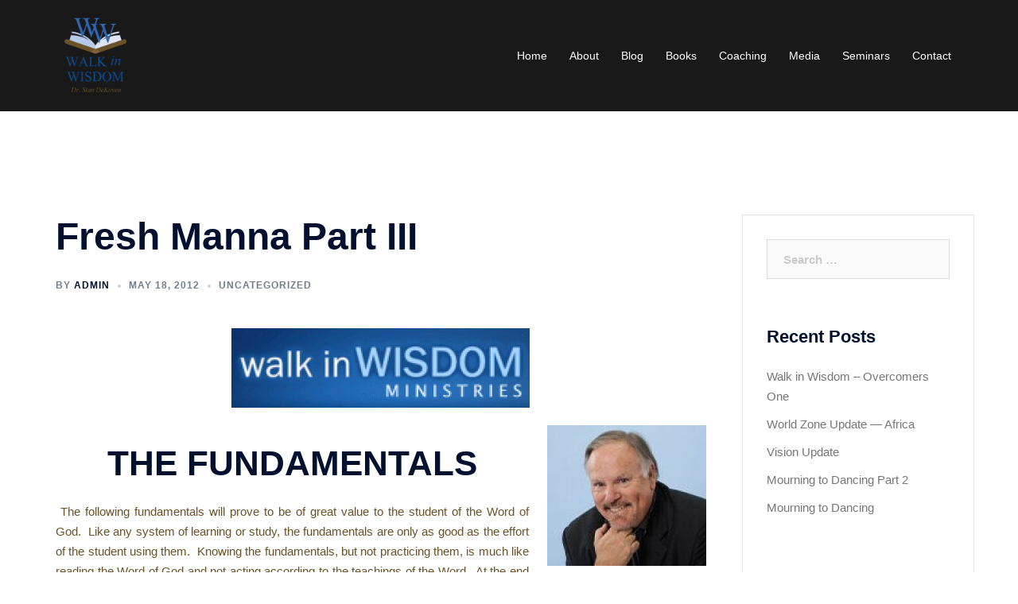

--- FILE ---
content_type: text/html; charset=UTF-8
request_url: http://walkinwisdom.vision.edu/2012/05/18/fresh-manna-part-iii/
body_size: 68528
content:
<!DOCTYPE html>
<html lang="en-US">
<head>
<meta charset="UTF-8">
<meta name="viewport" content="width=device-width, initial-scale=1">
<link rel="profile" href="http://gmpg.org/xfn/11">
<link rel="pingback" href="http://walkinwisdom.vision.edu/xmlrpc.php">

<title>Fresh Manna Part III &#8211; Walk in Wisdom</title>
<meta name='robots' content='max-image-preview:large' />
<link rel='dns-prefetch' href='//s.w.org' />
<link rel="alternate" type="application/rss+xml" title="Walk in Wisdom &raquo; Feed" href="http://walkinwisdom.vision.edu/feed/" />
<link rel="alternate" type="application/rss+xml" title="Walk in Wisdom &raquo; Comments Feed" href="http://walkinwisdom.vision.edu/comments/feed/" />
<link rel="alternate" type="application/rss+xml" title="Walk in Wisdom &raquo; Fresh Manna Part III Comments Feed" href="http://walkinwisdom.vision.edu/2012/05/18/fresh-manna-part-iii/feed/" />
<script type="text/javascript">
window._wpemojiSettings = {"baseUrl":"https:\/\/s.w.org\/images\/core\/emoji\/13.1.0\/72x72\/","ext":".png","svgUrl":"https:\/\/s.w.org\/images\/core\/emoji\/13.1.0\/svg\/","svgExt":".svg","source":{"concatemoji":"http:\/\/walkinwisdom.vision.edu\/wp-includes\/js\/wp-emoji-release.min.js?ver=5.9.12"}};
/*! This file is auto-generated */
!function(e,a,t){var n,r,o,i=a.createElement("canvas"),p=i.getContext&&i.getContext("2d");function s(e,t){var a=String.fromCharCode;p.clearRect(0,0,i.width,i.height),p.fillText(a.apply(this,e),0,0);e=i.toDataURL();return p.clearRect(0,0,i.width,i.height),p.fillText(a.apply(this,t),0,0),e===i.toDataURL()}function c(e){var t=a.createElement("script");t.src=e,t.defer=t.type="text/javascript",a.getElementsByTagName("head")[0].appendChild(t)}for(o=Array("flag","emoji"),t.supports={everything:!0,everythingExceptFlag:!0},r=0;r<o.length;r++)t.supports[o[r]]=function(e){if(!p||!p.fillText)return!1;switch(p.textBaseline="top",p.font="600 32px Arial",e){case"flag":return s([127987,65039,8205,9895,65039],[127987,65039,8203,9895,65039])?!1:!s([55356,56826,55356,56819],[55356,56826,8203,55356,56819])&&!s([55356,57332,56128,56423,56128,56418,56128,56421,56128,56430,56128,56423,56128,56447],[55356,57332,8203,56128,56423,8203,56128,56418,8203,56128,56421,8203,56128,56430,8203,56128,56423,8203,56128,56447]);case"emoji":return!s([10084,65039,8205,55357,56613],[10084,65039,8203,55357,56613])}return!1}(o[r]),t.supports.everything=t.supports.everything&&t.supports[o[r]],"flag"!==o[r]&&(t.supports.everythingExceptFlag=t.supports.everythingExceptFlag&&t.supports[o[r]]);t.supports.everythingExceptFlag=t.supports.everythingExceptFlag&&!t.supports.flag,t.DOMReady=!1,t.readyCallback=function(){t.DOMReady=!0},t.supports.everything||(n=function(){t.readyCallback()},a.addEventListener?(a.addEventListener("DOMContentLoaded",n,!1),e.addEventListener("load",n,!1)):(e.attachEvent("onload",n),a.attachEvent("onreadystatechange",function(){"complete"===a.readyState&&t.readyCallback()})),(n=t.source||{}).concatemoji?c(n.concatemoji):n.wpemoji&&n.twemoji&&(c(n.twemoji),c(n.wpemoji)))}(window,document,window._wpemojiSettings);
</script>
<style type="text/css">
img.wp-smiley,
img.emoji {
	display: inline !important;
	border: none !important;
	box-shadow: none !important;
	height: 1em !important;
	width: 1em !important;
	margin: 0 0.07em !important;
	vertical-align: -0.1em !important;
	background: none !important;
	padding: 0 !important;
}
</style>
	<link rel='stylesheet' id='sydney-bootstrap-css'  href='http://walkinwisdom.vision.edu/wp-content/themes/sydney/css/bootstrap/bootstrap.min.css?ver=1' type='text/css' media='all' />
<link rel='stylesheet' id='wp-block-library-css'  href='http://walkinwisdom.vision.edu/wp-includes/css/dist/block-library/style.min.css?ver=5.9.12' type='text/css' media='all' />
<link rel='stylesheet' id='wpforms-gutenberg-form-selector-css'  href='http://walkinwisdom.vision.edu/wp-content/plugins/wpforms-lite/assets/css/wpforms-full.min.css?ver=1.7.4.2' type='text/css' media='all' />
<style id='global-styles-inline-css' type='text/css'>
body{--wp--preset--color--black: #000000;--wp--preset--color--cyan-bluish-gray: #abb8c3;--wp--preset--color--white: #ffffff;--wp--preset--color--pale-pink: #f78da7;--wp--preset--color--vivid-red: #cf2e2e;--wp--preset--color--luminous-vivid-orange: #ff6900;--wp--preset--color--luminous-vivid-amber: #fcb900;--wp--preset--color--light-green-cyan: #7bdcb5;--wp--preset--color--vivid-green-cyan: #00d084;--wp--preset--color--pale-cyan-blue: #8ed1fc;--wp--preset--color--vivid-cyan-blue: #0693e3;--wp--preset--color--vivid-purple: #9b51e0;--wp--preset--gradient--vivid-cyan-blue-to-vivid-purple: linear-gradient(135deg,rgba(6,147,227,1) 0%,rgb(155,81,224) 100%);--wp--preset--gradient--light-green-cyan-to-vivid-green-cyan: linear-gradient(135deg,rgb(122,220,180) 0%,rgb(0,208,130) 100%);--wp--preset--gradient--luminous-vivid-amber-to-luminous-vivid-orange: linear-gradient(135deg,rgba(252,185,0,1) 0%,rgba(255,105,0,1) 100%);--wp--preset--gradient--luminous-vivid-orange-to-vivid-red: linear-gradient(135deg,rgba(255,105,0,1) 0%,rgb(207,46,46) 100%);--wp--preset--gradient--very-light-gray-to-cyan-bluish-gray: linear-gradient(135deg,rgb(238,238,238) 0%,rgb(169,184,195) 100%);--wp--preset--gradient--cool-to-warm-spectrum: linear-gradient(135deg,rgb(74,234,220) 0%,rgb(151,120,209) 20%,rgb(207,42,186) 40%,rgb(238,44,130) 60%,rgb(251,105,98) 80%,rgb(254,248,76) 100%);--wp--preset--gradient--blush-light-purple: linear-gradient(135deg,rgb(255,206,236) 0%,rgb(152,150,240) 100%);--wp--preset--gradient--blush-bordeaux: linear-gradient(135deg,rgb(254,205,165) 0%,rgb(254,45,45) 50%,rgb(107,0,62) 100%);--wp--preset--gradient--luminous-dusk: linear-gradient(135deg,rgb(255,203,112) 0%,rgb(199,81,192) 50%,rgb(65,88,208) 100%);--wp--preset--gradient--pale-ocean: linear-gradient(135deg,rgb(255,245,203) 0%,rgb(182,227,212) 50%,rgb(51,167,181) 100%);--wp--preset--gradient--electric-grass: linear-gradient(135deg,rgb(202,248,128) 0%,rgb(113,206,126) 100%);--wp--preset--gradient--midnight: linear-gradient(135deg,rgb(2,3,129) 0%,rgb(40,116,252) 100%);--wp--preset--duotone--dark-grayscale: url('#wp-duotone-dark-grayscale');--wp--preset--duotone--grayscale: url('#wp-duotone-grayscale');--wp--preset--duotone--purple-yellow: url('#wp-duotone-purple-yellow');--wp--preset--duotone--blue-red: url('#wp-duotone-blue-red');--wp--preset--duotone--midnight: url('#wp-duotone-midnight');--wp--preset--duotone--magenta-yellow: url('#wp-duotone-magenta-yellow');--wp--preset--duotone--purple-green: url('#wp-duotone-purple-green');--wp--preset--duotone--blue-orange: url('#wp-duotone-blue-orange');--wp--preset--font-size--small: 13px;--wp--preset--font-size--medium: 20px;--wp--preset--font-size--large: 36px;--wp--preset--font-size--x-large: 42px;}.has-black-color{color: var(--wp--preset--color--black) !important;}.has-cyan-bluish-gray-color{color: var(--wp--preset--color--cyan-bluish-gray) !important;}.has-white-color{color: var(--wp--preset--color--white) !important;}.has-pale-pink-color{color: var(--wp--preset--color--pale-pink) !important;}.has-vivid-red-color{color: var(--wp--preset--color--vivid-red) !important;}.has-luminous-vivid-orange-color{color: var(--wp--preset--color--luminous-vivid-orange) !important;}.has-luminous-vivid-amber-color{color: var(--wp--preset--color--luminous-vivid-amber) !important;}.has-light-green-cyan-color{color: var(--wp--preset--color--light-green-cyan) !important;}.has-vivid-green-cyan-color{color: var(--wp--preset--color--vivid-green-cyan) !important;}.has-pale-cyan-blue-color{color: var(--wp--preset--color--pale-cyan-blue) !important;}.has-vivid-cyan-blue-color{color: var(--wp--preset--color--vivid-cyan-blue) !important;}.has-vivid-purple-color{color: var(--wp--preset--color--vivid-purple) !important;}.has-black-background-color{background-color: var(--wp--preset--color--black) !important;}.has-cyan-bluish-gray-background-color{background-color: var(--wp--preset--color--cyan-bluish-gray) !important;}.has-white-background-color{background-color: var(--wp--preset--color--white) !important;}.has-pale-pink-background-color{background-color: var(--wp--preset--color--pale-pink) !important;}.has-vivid-red-background-color{background-color: var(--wp--preset--color--vivid-red) !important;}.has-luminous-vivid-orange-background-color{background-color: var(--wp--preset--color--luminous-vivid-orange) !important;}.has-luminous-vivid-amber-background-color{background-color: var(--wp--preset--color--luminous-vivid-amber) !important;}.has-light-green-cyan-background-color{background-color: var(--wp--preset--color--light-green-cyan) !important;}.has-vivid-green-cyan-background-color{background-color: var(--wp--preset--color--vivid-green-cyan) !important;}.has-pale-cyan-blue-background-color{background-color: var(--wp--preset--color--pale-cyan-blue) !important;}.has-vivid-cyan-blue-background-color{background-color: var(--wp--preset--color--vivid-cyan-blue) !important;}.has-vivid-purple-background-color{background-color: var(--wp--preset--color--vivid-purple) !important;}.has-black-border-color{border-color: var(--wp--preset--color--black) !important;}.has-cyan-bluish-gray-border-color{border-color: var(--wp--preset--color--cyan-bluish-gray) !important;}.has-white-border-color{border-color: var(--wp--preset--color--white) !important;}.has-pale-pink-border-color{border-color: var(--wp--preset--color--pale-pink) !important;}.has-vivid-red-border-color{border-color: var(--wp--preset--color--vivid-red) !important;}.has-luminous-vivid-orange-border-color{border-color: var(--wp--preset--color--luminous-vivid-orange) !important;}.has-luminous-vivid-amber-border-color{border-color: var(--wp--preset--color--luminous-vivid-amber) !important;}.has-light-green-cyan-border-color{border-color: var(--wp--preset--color--light-green-cyan) !important;}.has-vivid-green-cyan-border-color{border-color: var(--wp--preset--color--vivid-green-cyan) !important;}.has-pale-cyan-blue-border-color{border-color: var(--wp--preset--color--pale-cyan-blue) !important;}.has-vivid-cyan-blue-border-color{border-color: var(--wp--preset--color--vivid-cyan-blue) !important;}.has-vivid-purple-border-color{border-color: var(--wp--preset--color--vivid-purple) !important;}.has-vivid-cyan-blue-to-vivid-purple-gradient-background{background: var(--wp--preset--gradient--vivid-cyan-blue-to-vivid-purple) !important;}.has-light-green-cyan-to-vivid-green-cyan-gradient-background{background: var(--wp--preset--gradient--light-green-cyan-to-vivid-green-cyan) !important;}.has-luminous-vivid-amber-to-luminous-vivid-orange-gradient-background{background: var(--wp--preset--gradient--luminous-vivid-amber-to-luminous-vivid-orange) !important;}.has-luminous-vivid-orange-to-vivid-red-gradient-background{background: var(--wp--preset--gradient--luminous-vivid-orange-to-vivid-red) !important;}.has-very-light-gray-to-cyan-bluish-gray-gradient-background{background: var(--wp--preset--gradient--very-light-gray-to-cyan-bluish-gray) !important;}.has-cool-to-warm-spectrum-gradient-background{background: var(--wp--preset--gradient--cool-to-warm-spectrum) !important;}.has-blush-light-purple-gradient-background{background: var(--wp--preset--gradient--blush-light-purple) !important;}.has-blush-bordeaux-gradient-background{background: var(--wp--preset--gradient--blush-bordeaux) !important;}.has-luminous-dusk-gradient-background{background: var(--wp--preset--gradient--luminous-dusk) !important;}.has-pale-ocean-gradient-background{background: var(--wp--preset--gradient--pale-ocean) !important;}.has-electric-grass-gradient-background{background: var(--wp--preset--gradient--electric-grass) !important;}.has-midnight-gradient-background{background: var(--wp--preset--gradient--midnight) !important;}.has-small-font-size{font-size: var(--wp--preset--font-size--small) !important;}.has-medium-font-size{font-size: var(--wp--preset--font-size--medium) !important;}.has-large-font-size{font-size: var(--wp--preset--font-size--large) !important;}.has-x-large-font-size{font-size: var(--wp--preset--font-size--x-large) !important;}
</style>
<link rel='stylesheet' id='sydney-style-css'  href='http://walkinwisdom.vision.edu/wp-content/themes/sydney/style.css?ver=20220307' type='text/css' media='all' />
<style id='sydney-style-inline-css' type='text/css'>
.site-header{background-color:rgba(0,0,0,0.9);}.woocommerce ul.products li.product{text-align:center;}html{scroll-behavior:smooth;}.header-image{background-size:cover;}.header-image{height:300px;}.llms-student-dashboard .llms-button-secondary:hover,.llms-button-action:hover,.read-more-gt,.widget-area .widget_fp_social a,#mainnav ul li a:hover,.sydney_contact_info_widget span,.roll-team .team-content .name,.roll-team .team-item .team-pop .team-social li:hover a,.roll-infomation li.address:before,.roll-infomation li.phone:before,.roll-infomation li.email:before,.roll-testimonials .name,.roll-button.border,.roll-button:hover,.roll-icon-list .icon i,.roll-icon-list .content h3 a:hover,.roll-icon-box.white .content h3 a,.roll-icon-box .icon i,.roll-icon-box .content h3 a:hover,.switcher-container .switcher-icon a:focus,.go-top:hover,.hentry .meta-post a:hover,#mainnav > ul > li > a.active,#mainnav > ul > li > a:hover,button:hover,input[type="button"]:hover,input[type="reset"]:hover,input[type="submit"]:hover,.text-color,.social-menu-widget a,.social-menu-widget a:hover,.archive .team-social li a,a,h1 a,h2 a,h3 a,h4 a,h5 a,h6 a,.classic-alt .meta-post a,.single .hentry .meta-post a,.content-area.modern .hentry .meta-post span:before,.content-area.modern .post-cat{color:#0066cc}.llms-student-dashboard .llms-button-secondary,.llms-button-action,.reply,.woocommerce #respond input#submit,.woocommerce a.button,.woocommerce button.button,.woocommerce input.button,.project-filter li a.active,.project-filter li a:hover,.preloader .pre-bounce1,.preloader .pre-bounce2,.roll-team .team-item .team-pop,.roll-progress .progress-animate,.roll-socials li a:hover,.roll-project .project-item .project-pop,.roll-project .project-filter li.active,.roll-project .project-filter li:hover,.roll-button.light:hover,.roll-button.border:hover,.roll-button,.roll-icon-box.white .icon,.owl-theme .owl-controls .owl-page.active span,.owl-theme .owl-controls.clickable .owl-page:hover span,.go-top,.bottom .socials li:hover a,.sidebar .widget:before,.blog-pagination ul li.active,.blog-pagination ul li:hover a,.content-area .hentry:after,.text-slider .maintitle:after,.error-wrap #search-submit:hover,#mainnav .sub-menu li:hover > a,#mainnav ul li ul:after,button,input[type="button"],input[type="reset"],input[type="submit"],.panel-grid-cell .widget-title:after{background-color:#0066cc}.llms-student-dashboard .llms-button-secondary,.llms-student-dashboard .llms-button-secondary:hover,.llms-button-action,.llms-button-action:hover,.roll-socials li a:hover,.roll-socials li a,.roll-button.light:hover,.roll-button.border,.roll-button,.roll-icon-list .icon,.roll-icon-box .icon,.owl-theme .owl-controls .owl-page span,.comment .comment-detail,.widget-tags .tag-list a:hover,.blog-pagination ul li,.error-wrap #search-submit:hover,textarea:focus,input[type="text"]:focus,input[type="password"]:focus,input[type="datetime"]:focus,input[type="datetime-local"]:focus,input[type="date"]:focus,input[type="month"]:focus,input[type="time"]:focus,input[type="week"]:focus,input[type="number"]:focus,input[type="email"]:focus,input[type="url"]:focus,input[type="search"]:focus,input[type="tel"]:focus,input[type="color"]:focus,button,input[type="button"],input[type="reset"],input[type="submit"],.archive .team-social li a{border-color:#0066cc}.sydney_contact_info_widget span{fill:#0066cc;}.go-top:hover svg{stroke:#0066cc;}.site-header.float-header{background-color:rgba(0,0,0,0.9);}@media only screen and (max-width:1024px){.site-header{background-color:#000000;}}#mainnav ul li a,#mainnav ul li::before{color:#ffffff}#mainnav .sub-menu li a{color:#ffffff}#mainnav .sub-menu li a{background:#003c77}.text-slider .maintitle,.text-slider .subtitle{color:#ffffff}body{color:#6b5228}#secondary{background-color:#ffffff}#secondary,#secondary a{color:#767676}.btn-menu .sydney-svg-icon{fill:#ffffff}#mainnav ul li a:hover,.main-header #mainnav .menu > li > a:hover{color:#ffffff}.overlay{background-color:#000000}.page-wrap{padding-top:100px;}.page-wrap{padding-bottom:100px;}@media only screen and (max-width:1025px){.mobile-slide{display:block;}.slide-item{background-image:none !important;}.header-slider{}.slide-item{height:auto !important;}.slide-inner{min-height:initial;}}.go-top.show{border-radius:2px;bottom:10px;}.go-top.position-right{right:20px;}.go-top.position-left{left:20px;}.go-top{background-color:;}.go-top:hover{background-color:;}.go-top{color:;}.go-top svg{stroke:;}.go-top:hover{color:;}.go-top:hover svg{stroke:;}.go-top .sydney-svg-icon,.go-top .sydney-svg-icon svg{width:16px;height:16px;}.go-top{padding:15px;}.site-info{border-top:0;}.footer-widgets-grid{gap:30px;}@media (min-width:992px){.footer-widgets-grid{padding-top:95px;padding-bottom:95px;}}@media (min-width:576px) and (max-width:991px){.footer-widgets-grid{padding-top:60px;padding-bottom:60px;}}@media (max-width:575px){.footer-widgets-grid{padding-top:60px;padding-bottom:60px;}}@media (min-width:992px){.sidebar-column .widget .widget-title{font-size:22px;}}@media (min-width:576px) and (max-width:991px){.sidebar-column .widget .widget-title{font-size:22px;}}@media (max-width:575px){.sidebar-column .widget .widget-title{font-size:22px;}}.footer-widgets{background-color:#003c77;}.sidebar-column .widget .widget-title{color:;}.sidebar-column .widget{color:#b7caec;}.sidebar-column .widget a{color:;}.sidebar-column .widget a:hover{color:;}.site-footer{background-color:#003c77;}.site-info,.site-info a{color:#868990;}.site-info .sydney-svg-icon svg{fill:#868990;}.site-info{padding-top:20px;padding-bottom:20px;}@media (min-width:992px){button,.roll-button,a.button,.wp-block-button__link,input[type="button"],input[type="reset"],input[type="submit"]{padding-top:12px;padding-bottom:12px;}}@media (min-width:576px) and (max-width:991px){button,.roll-button,a.button,.wp-block-button__link,input[type="button"],input[type="reset"],input[type="submit"]{padding-top:12px;padding-bottom:12px;}}@media (max-width:575px){button,.roll-button,a.button,.wp-block-button__link,input[type="button"],input[type="reset"],input[type="submit"]{padding-top:12px;padding-bottom:12px;}}@media (min-width:992px){button,.roll-button,a.button,.wp-block-button__link,input[type="button"],input[type="reset"],input[type="submit"]{padding-left:35px;padding-right:35px;}}@media (min-width:576px) and (max-width:991px){button,.roll-button,a.button,.wp-block-button__link,input[type="button"],input[type="reset"],input[type="submit"]{padding-left:35px;padding-right:35px;}}@media (max-width:575px){button,.roll-button,a.button,.wp-block-button__link,input[type="button"],input[type="reset"],input[type="submit"]{padding-left:35px;padding-right:35px;}}button,.roll-button,a.button,.wp-block-button__link,input[type="button"],input[type="reset"],input[type="submit"]{border-radius:0;}@media (min-width:992px){button,.roll-button,a.button,.wp-block-button__link,input[type="button"],input[type="reset"],input[type="submit"]{font-size:14px;}}@media (min-width:576px) and (max-width:991px){button,.roll-button,a.button,.wp-block-button__link,input[type="button"],input[type="reset"],input[type="submit"]{font-size:14px;}}@media (max-width:575px){button,.roll-button,a.button,.wp-block-button__link,input[type="button"],input[type="reset"],input[type="submit"]{font-size:14px;}}button,.roll-button,a.button,.wp-block-button__link,input[type="button"],input[type="reset"],input[type="submit"]{text-transform:uppercase;}button,div.wpforms-container-full .wpforms-form input[type=submit],div.wpforms-container-full .wpforms-form button[type=submit],div.wpforms-container-full .wpforms-form .wpforms-page-button,.roll-button,a.button,.wp-block-button__link,input[type="button"],input[type="reset"],input[type="submit"]{background-color:;}button:hover,div.wpforms-container-full .wpforms-form input[type=submit]:hover,div.wpforms-container-full .wpforms-form button[type=submit]:hover,div.wpforms-container-full .wpforms-form .wpforms-page-button:hover,.roll-button:hover,a.button:hover,.wp-block-button__link:hover,input[type="button"]:hover,input[type="reset"]:hover,input[type="submit"]:hover{background-color:;}button,div.wpforms-container-full .wpforms-form input[type=submit],div.wpforms-container-full .wpforms-form button[type=submit],div.wpforms-container-full .wpforms-form .wpforms-page-button,.checkout-button.button,a.button,.wp-block-button__link,input[type="button"],input[type="reset"],input[type="submit"]{color:;}button:hover,div.wpforms-container-full .wpforms-form input[type=submit]:hover,div.wpforms-container-full .wpforms-form button[type=submit]:hover,div.wpforms-container-full .wpforms-form .wpforms-page-button:hover,.roll-button:hover,a.button:hover,.wp-block-button__link:hover,input[type="button"]:hover,input[type="reset"]:hover,input[type="submit"]:hover{color:;}.is-style-outline .wp-block-button__link,div.wpforms-container-full .wpforms-form input[type=submit],div.wpforms-container-full .wpforms-form button[type=submit],div.wpforms-container-full .wpforms-form .wpforms-page-button,.roll-button,.wp-block-button__link.is-style-outline,button,a.button,.wp-block-button__link,input[type="button"],input[type="reset"],input[type="submit"]{border-color:;}button:hover,div.wpforms-container-full .wpforms-form input[type=submit]:hover,div.wpforms-container-full .wpforms-form button[type=submit]:hover,div.wpforms-container-full .wpforms-form .wpforms-page-button:hover,.roll-button:hover,a.button:hover,.wp-block-button__link:hover,input[type="button"]:hover,input[type="reset"]:hover,input[type="submit"]:hover{border-color:;}.posts-layout .list-image{width:30%;}.posts-layout .list-content{width:70%;}.content-area:not(.layout4):not(.layout6) .posts-layout .entry-thumb{margin:0 0 24px 0;}.layout4 .entry-thumb,.layout6 .entry-thumb{margin:0 24px 0 0;}.layout6 article:nth-of-type(even) .list-image .entry-thumb{margin:0 0 0 24px;}.posts-layout .entry-header{margin-bottom:24px;}.posts-layout .entry-meta.below-excerpt{margin:15px 0 0;}.posts-layout .entry-meta.above-title{margin:0 0 15px;}.single .entry-header .entry-title{color:;}.single .entry-header .entry-meta,.single .entry-header .entry-meta a{color:;}@media (min-width:992px){.single .entry-meta{font-size:12px;}}@media (min-width:576px) and (max-width:991px){.single .entry-meta{font-size:12px;}}@media (max-width:575px){.single .entry-meta{font-size:12px;}}@media (min-width:992px){.single .entry-header .entry-title{font-size:48px;}}@media (min-width:576px) and (max-width:991px){.single .entry-header .entry-title{font-size:32px;}}@media (max-width:575px){.single .entry-header .entry-title{font-size:32px;}}.posts-layout .entry-post{color:#233452;}.posts-layout .entry-title a{color:#00102E;}.posts-layout .author,.posts-layout .entry-meta a{color:#737C8C;}@media (min-width:992px){.posts-layout .entry-post{font-size:16px;}}@media (min-width:576px) and (max-width:991px){.posts-layout .entry-post{font-size:16px;}}@media (max-width:575px){.posts-layout .entry-post{font-size:16px;}}@media (min-width:992px){.posts-layout .entry-meta{font-size:12px;}}@media (min-width:576px) and (max-width:991px){.posts-layout .entry-meta{font-size:12px;}}@media (max-width:575px){.posts-layout .entry-meta{font-size:12px;}}@media (min-width:992px){.posts-layout .entry-title{font-size:32px;}}@media (min-width:576px) and (max-width:991px){.posts-layout .entry-title{font-size:32px;}}@media (max-width:575px){.posts-layout .entry-title{font-size:32px;}}.single .entry-header{margin-bottom:40px;}.single .entry-thumb{margin-bottom:40px;}.single .entry-meta-above{margin-bottom:24px;}.single .entry-meta-below{margin-top:24px;}@media (min-width:992px){.custom-logo-link img{max-width:180px;}}@media (min-width:576px) and (max-width:991px){.custom-logo-link img{max-width:100px;}}@media (max-width:575px){.custom-logo-link img{max-width:100px;}}.main-header,.bottom-header-row{border-bottom:0 solid rgba(255,255,255,0.1);}.header_layout_3,.header_layout_4,.header_layout_5{border-bottom:1px solid rgba(255,255,255,0.1);}.main-header,.header-search-form{background-color:;}.main-header .site-title a,.main-header .site-description,.main-header #mainnav .menu > li > a,.main-header .header-contact a{color:;}.main-header .sydney-svg-icon svg,.main-header .dropdown-symbol .sydney-svg-icon svg{fill:;}.bottom-header-row{background-color:;}.bottom-header-row,.bottom-header-row .header-contact a,.bottom-header-row #mainnav .menu > li > a{color:;}.bottom-header-row #mainnav .menu > li > a:hover{color:;}.bottom-header-row .header-item svg,.dropdown-symbol .sydney-svg-icon svg{fill:;}.main-header .main-header-inner,.main-header .top-header-row{padding-top:15px;padding-bottom:15px;}.bottom-header-inner{padding-top:15px;padding-bottom:15px;}.bottom-header-row #mainnav ul ul li,.main-header #mainnav ul ul li{background-color:;}.bottom-header-row #mainnav ul ul li a,.bottom-header-row #mainnav ul ul li:hover a,.main-header #mainnav ul ul li:hover a,.main-header #mainnav ul ul li a{color:;}.bottom-header-row #mainnav ul ul li svg,.main-header #mainnav ul ul li svg{fill:;}.main-header-cart .count-number{color:;}.main-header-cart .widget_shopping_cart .widgettitle:after,.main-header-cart .widget_shopping_cart .woocommerce-mini-cart__buttons:before{background-color:rgba(33,33,33,0.9);}.sydney-offcanvas-menu .mainnav ul li{text-align:left;}.sydney-offcanvas-menu .mainnav a{padding:10px 0;}#masthead-mobile{background-color:;}#masthead-mobile .site-description,#masthead-mobile a:not(.button){color:;}#masthead-mobile svg{fill:;}.mobile-header{padding-top:15px;padding-bottom:15px;}.sydney-offcanvas-menu{background-color:;}.sydney-offcanvas-menu,.sydney-offcanvas-menu #mainnav a:not(.button),.sydney-offcanvas-menu a:not(.button){color:;}.sydney-offcanvas-menu svg,.sydney-offcanvas-menu .dropdown-symbol .sydney-svg-icon svg{fill:;}@media (min-width:992px){.site-logo{max-height:100px;}}@media (min-width:576px) and (max-width:991px){.site-logo{max-height:100px;}}@media (max-width:575px){.site-logo{max-height:100px;}}.site-title a,.site-title a:visited,.main-header .site-title a,.main-header .site-title a:visited{color:}.site-description,.main-header .site-description{color:}@media (min-width:992px){.site-title{font-size:32px;}}@media (min-width:576px) and (max-width:991px){.site-title{font-size:24px;}}@media (max-width:575px){.site-title{font-size:20px;}}@media (min-width:992px){.site-description{font-size:16px;}}@media (min-width:576px) and (max-width:991px){.site-description{font-size:16px;}}@media (max-width:575px){.site-description{font-size:16px;}}h1,h2,h3,h4,h5,h6,.site-title{text-decoration:;text-transform:;font-style:;line-height:1.2;letter-spacing:px;}@media (min-width:992px){h1:not(.site-title){font-size:44px;}}@media (min-width:576px) and (max-width:991px){h1:not(.site-title){font-size:42px;}}@media (max-width:575px){h1:not(.site-title){font-size:32px;}}@media (min-width:992px){h2{font-size:22px;}}@media (min-width:576px) and (max-width:991px){h2{font-size:32px;}}@media (max-width:575px){h2{font-size:24px;}}@media (min-width:992px){h3{font-size:16px;}}@media (min-width:576px) and (max-width:991px){h3{font-size:24px;}}@media (max-width:575px){h3{font-size:20px;}}@media (min-width:992px){h4{font-size:14px;}}@media (min-width:576px) and (max-width:991px){h4{font-size:18px;}}@media (max-width:575px){h4{font-size:16px;}}@media (min-width:992px){h5{font-size:20px;}}@media (min-width:576px) and (max-width:991px){h5{font-size:16px;}}@media (max-width:575px){h5{font-size:16px;}}@media (min-width:992px){h6{font-size:18px;}}@media (min-width:576px) and (max-width:991px){h6{font-size:16px;}}@media (max-width:575px){h6{font-size:16px;}}p,.posts-layout .entry-post{text-decoration:}body,.posts-layout .entry-post{text-transform:;font-style:;line-height:1.68;letter-spacing:px;}@media (min-width:992px){body,.posts-layout .entry-post{font-size:15px;}}@media (min-width:576px) and (max-width:991px){body,.posts-layout .entry-post{font-size:16px;}}@media (max-width:575px){body,.posts-layout .entry-post{font-size:16px;}}@media (min-width:992px){.woocommerce div.product .product-gallery-summary .entry-title{font-size:32px;}}@media (min-width:576px) and (max-width:991px){.woocommerce div.product .product-gallery-summary .entry-title{font-size:32px;}}@media (max-width:575px){.woocommerce div.product .product-gallery-summary .entry-title{font-size:32px;}}@media (min-width:992px){.woocommerce div.product .product-gallery-summary .price .amount{font-size:24px;}}@media (min-width:576px) and (max-width:991px){.woocommerce div.product .product-gallery-summary .price .amount{font-size:24px;}}@media (max-width:575px){.woocommerce div.product .product-gallery-summary .price .amount{font-size:24px;}}.woocommerce ul.products li.product .col-md-7 > *,.woocommerce ul.products li.product .col-md-8 > *,.woocommerce ul.products li.product > *{margin-bottom:12px;}.wc-block-grid__product-onsale,span.onsale{border-radius:0;top:20px!important;left:20px!important;}.wc-block-grid__product-onsale,.products span.onsale{left:auto!important;right:20px;}.wc-block-grid__product-onsale,span.onsale{color:;}.wc-block-grid__product-onsale,span.onsale{background-color:;}ul.wc-block-grid__products li.wc-block-grid__product .wc-block-grid__product-title,ul.wc-block-grid__products li.wc-block-grid__product .woocommerce-loop-product__title,ul.wc-block-grid__products li.product .wc-block-grid__product-title,ul.wc-block-grid__products li.product .woocommerce-loop-product__title,ul.products li.wc-block-grid__product .wc-block-grid__product-title,ul.products li.wc-block-grid__product .woocommerce-loop-product__title,ul.products li.product .wc-block-grid__product-title,ul.products li.product .woocommerce-loop-product__title,ul.products li.product .woocommerce-loop-category__title,.woocommerce-loop-product__title .botiga-wc-loop-product__title{color:;}a.wc-forward:not(.checkout-button){color:;}a.wc-forward:not(.checkout-button):hover{color:;}.woocommerce-pagination li .page-numbers:hover{color:;}.woocommerce-sorting-wrapper{border-color:rgba(33,33,33,0.9);}ul.products li.product-category .woocommerce-loop-category__title{text-align:center;}ul.products li.product-category > a,ul.products li.product-category > a > img{border-radius:0;}.entry-content a:not(.button){color:;}.entry-content a:not(.button):hover{color:;}h1{color:;}h2{color:;}h3{color:;}h4{color:;}h5{color:;}h6{color:;}div.wpforms-container-full .wpforms-form input[type=date],div.wpforms-container-full .wpforms-form input[type=datetime],div.wpforms-container-full .wpforms-form input[type=datetime-local],div.wpforms-container-full .wpforms-form input[type=email],div.wpforms-container-full .wpforms-form input[type=month],div.wpforms-container-full .wpforms-form input[type=number],div.wpforms-container-full .wpforms-form input[type=password],div.wpforms-container-full .wpforms-form input[type=range],div.wpforms-container-full .wpforms-form input[type=search],div.wpforms-container-full .wpforms-form input[type=tel],div.wpforms-container-full .wpforms-form input[type=text],div.wpforms-container-full .wpforms-form input[type=time],div.wpforms-container-full .wpforms-form input[type=url],div.wpforms-container-full .wpforms-form input[type=week],div.wpforms-container-full .wpforms-form select,div.wpforms-container-full .wpforms-form textarea,input[type="text"],input[type="email"],input[type="url"],input[type="password"],input[type="search"],input[type="number"],input[type="tel"],input[type="range"],input[type="date"],input[type="month"],input[type="week"],input[type="time"],input[type="datetime"],input[type="datetime-local"],input[type="color"],textarea,select,.woocommerce .select2-container .select2-selection--single,.woocommerce-page .select2-container .select2-selection--single,input[type="text"]:focus,input[type="email"]:focus,input[type="url"]:focus,input[type="password"]:focus,input[type="search"]:focus,input[type="number"]:focus,input[type="tel"]:focus,input[type="range"]:focus,input[type="date"]:focus,input[type="month"]:focus,input[type="week"]:focus,input[type="time"]:focus,input[type="datetime"]:focus,input[type="datetime-local"]:focus,input[type="color"]:focus,textarea:focus,select:focus,.woocommerce .select2-container .select2-selection--single:focus,.woocommerce-page .select2-container .select2-selection--single:focus,.select2-container--default .select2-selection--single .select2-selection__rendered,.wp-block-search .wp-block-search__input,.wp-block-search .wp-block-search__input:focus{color:;}div.wpforms-container-full .wpforms-form input[type=date],div.wpforms-container-full .wpforms-form input[type=datetime],div.wpforms-container-full .wpforms-form input[type=datetime-local],div.wpforms-container-full .wpforms-form input[type=email],div.wpforms-container-full .wpforms-form input[type=month],div.wpforms-container-full .wpforms-form input[type=number],div.wpforms-container-full .wpforms-form input[type=password],div.wpforms-container-full .wpforms-form input[type=range],div.wpforms-container-full .wpforms-form input[type=search],div.wpforms-container-full .wpforms-form input[type=tel],div.wpforms-container-full .wpforms-form input[type=text],div.wpforms-container-full .wpforms-form input[type=time],div.wpforms-container-full .wpforms-form input[type=url],div.wpforms-container-full .wpforms-form input[type=week],div.wpforms-container-full .wpforms-form select,div.wpforms-container-full .wpforms-form textarea,input[type="text"],input[type="email"],input[type="url"],input[type="password"],input[type="search"],input[type="number"],input[type="tel"],input[type="range"],input[type="date"],input[type="month"],input[type="week"],input[type="time"],input[type="datetime"],input[type="datetime-local"],input[type="color"],textarea,select,.woocommerce .select2-container .select2-selection--single,.woocommerce-page .select2-container .select2-selection--single,.woocommerce-cart .woocommerce-cart-form .actions .coupon input[type="text"]{background-color:;}div.wpforms-container-full .wpforms-form input[type=date],div.wpforms-container-full .wpforms-form input[type=datetime],div.wpforms-container-full .wpforms-form input[type=datetime-local],div.wpforms-container-full .wpforms-form input[type=email],div.wpforms-container-full .wpforms-form input[type=month],div.wpforms-container-full .wpforms-form input[type=number],div.wpforms-container-full .wpforms-form input[type=password],div.wpforms-container-full .wpforms-form input[type=range],div.wpforms-container-full .wpforms-form input[type=search],div.wpforms-container-full .wpforms-form input[type=tel],div.wpforms-container-full .wpforms-form input[type=text],div.wpforms-container-full .wpforms-form input[type=time],div.wpforms-container-full .wpforms-form input[type=url],div.wpforms-container-full .wpforms-form input[type=week],div.wpforms-container-full .wpforms-form select,div.wpforms-container-full .wpforms-form textarea,input[type="text"],input[type="email"],input[type="url"],input[type="password"],input[type="search"],input[type="number"],input[type="tel"],input[type="range"],input[type="date"],input[type="month"],input[type="week"],input[type="time"],input[type="datetime"],input[type="datetime-local"],input[type="color"],textarea,select,.woocommerce .select2-container .select2-selection--single,.woocommerce-page .select2-container .select2-selection--single,.woocommerce-account fieldset,.woocommerce-account .woocommerce-form-login,.woocommerce-account .woocommerce-form-register,.woocommerce-cart .woocommerce-cart-form .actions .coupon input[type="text"],.wp-block-search .wp-block-search__input{border-color:;}input::placeholder{color:;opacity:1;}input:-ms-input-placeholder{color:;}input::-ms-input-placeholder{color:;}
</style>
<!--[if lte IE 9]>
<link rel='stylesheet' id='sydney-ie9-css'  href='http://walkinwisdom.vision.edu/wp-content/themes/sydney/css/ie9.css?ver=5.9.12' type='text/css' media='all' />
<![endif]-->
<link rel="https://api.w.org/" href="http://walkinwisdom.vision.edu/wp-json/" /><link rel="alternate" type="application/json" href="http://walkinwisdom.vision.edu/wp-json/wp/v2/posts/492" /><link rel="EditURI" type="application/rsd+xml" title="RSD" href="http://walkinwisdom.vision.edu/xmlrpc.php?rsd" />
<link rel="wlwmanifest" type="application/wlwmanifest+xml" href="http://walkinwisdom.vision.edu/wp-includes/wlwmanifest.xml" /> 
<meta name="generator" content="WordPress 5.9.12" />
<link rel="canonical" href="http://walkinwisdom.vision.edu/2012/05/18/fresh-manna-part-iii/" />
<link rel='shortlink' href='http://walkinwisdom.vision.edu/?p=492' />
<link rel="alternate" type="application/json+oembed" href="http://walkinwisdom.vision.edu/wp-json/oembed/1.0/embed?url=http%3A%2F%2Fwalkinwisdom.vision.edu%2F2012%2F05%2F18%2Ffresh-manna-part-iii%2F" />
<link rel="alternate" type="text/xml+oembed" href="http://walkinwisdom.vision.edu/wp-json/oembed/1.0/embed?url=http%3A%2F%2Fwalkinwisdom.vision.edu%2F2012%2F05%2F18%2Ffresh-manna-part-iii%2F&#038;format=xml" />
<link rel="icon" href="http://walkinwisdom.vision.edu/wp-content/uploads/2019/12/cropped-Untitled-1-1-32x32.png" sizes="32x32" />
<link rel="icon" href="http://walkinwisdom.vision.edu/wp-content/uploads/2019/12/cropped-Untitled-1-1-192x192.png" sizes="192x192" />
<link rel="apple-touch-icon" href="http://walkinwisdom.vision.edu/wp-content/uploads/2019/12/cropped-Untitled-1-1-180x180.png" />
<meta name="msapplication-TileImage" content="http://walkinwisdom.vision.edu/wp-content/uploads/2019/12/cropped-Untitled-1-1-270x270.png" />
</head>

<body class="post-template-default single single-post postid-492 single-format-standard menu-inline" >

<span id="toptarget"></span>

<svg xmlns="http://www.w3.org/2000/svg" viewBox="0 0 0 0" width="0" height="0" focusable="false" role="none" style="visibility: hidden; position: absolute; left: -9999px; overflow: hidden;" ><defs><filter id="wp-duotone-dark-grayscale"><feColorMatrix color-interpolation-filters="sRGB" type="matrix" values=" .299 .587 .114 0 0 .299 .587 .114 0 0 .299 .587 .114 0 0 .299 .587 .114 0 0 " /><feComponentTransfer color-interpolation-filters="sRGB" ><feFuncR type="table" tableValues="0 0.49803921568627" /><feFuncG type="table" tableValues="0 0.49803921568627" /><feFuncB type="table" tableValues="0 0.49803921568627" /><feFuncA type="table" tableValues="1 1" /></feComponentTransfer><feComposite in2="SourceGraphic" operator="in" /></filter></defs></svg><svg xmlns="http://www.w3.org/2000/svg" viewBox="0 0 0 0" width="0" height="0" focusable="false" role="none" style="visibility: hidden; position: absolute; left: -9999px; overflow: hidden;" ><defs><filter id="wp-duotone-grayscale"><feColorMatrix color-interpolation-filters="sRGB" type="matrix" values=" .299 .587 .114 0 0 .299 .587 .114 0 0 .299 .587 .114 0 0 .299 .587 .114 0 0 " /><feComponentTransfer color-interpolation-filters="sRGB" ><feFuncR type="table" tableValues="0 1" /><feFuncG type="table" tableValues="0 1" /><feFuncB type="table" tableValues="0 1" /><feFuncA type="table" tableValues="1 1" /></feComponentTransfer><feComposite in2="SourceGraphic" operator="in" /></filter></defs></svg><svg xmlns="http://www.w3.org/2000/svg" viewBox="0 0 0 0" width="0" height="0" focusable="false" role="none" style="visibility: hidden; position: absolute; left: -9999px; overflow: hidden;" ><defs><filter id="wp-duotone-purple-yellow"><feColorMatrix color-interpolation-filters="sRGB" type="matrix" values=" .299 .587 .114 0 0 .299 .587 .114 0 0 .299 .587 .114 0 0 .299 .587 .114 0 0 " /><feComponentTransfer color-interpolation-filters="sRGB" ><feFuncR type="table" tableValues="0.54901960784314 0.98823529411765" /><feFuncG type="table" tableValues="0 1" /><feFuncB type="table" tableValues="0.71764705882353 0.25490196078431" /><feFuncA type="table" tableValues="1 1" /></feComponentTransfer><feComposite in2="SourceGraphic" operator="in" /></filter></defs></svg><svg xmlns="http://www.w3.org/2000/svg" viewBox="0 0 0 0" width="0" height="0" focusable="false" role="none" style="visibility: hidden; position: absolute; left: -9999px; overflow: hidden;" ><defs><filter id="wp-duotone-blue-red"><feColorMatrix color-interpolation-filters="sRGB" type="matrix" values=" .299 .587 .114 0 0 .299 .587 .114 0 0 .299 .587 .114 0 0 .299 .587 .114 0 0 " /><feComponentTransfer color-interpolation-filters="sRGB" ><feFuncR type="table" tableValues="0 1" /><feFuncG type="table" tableValues="0 0.27843137254902" /><feFuncB type="table" tableValues="0.5921568627451 0.27843137254902" /><feFuncA type="table" tableValues="1 1" /></feComponentTransfer><feComposite in2="SourceGraphic" operator="in" /></filter></defs></svg><svg xmlns="http://www.w3.org/2000/svg" viewBox="0 0 0 0" width="0" height="0" focusable="false" role="none" style="visibility: hidden; position: absolute; left: -9999px; overflow: hidden;" ><defs><filter id="wp-duotone-midnight"><feColorMatrix color-interpolation-filters="sRGB" type="matrix" values=" .299 .587 .114 0 0 .299 .587 .114 0 0 .299 .587 .114 0 0 .299 .587 .114 0 0 " /><feComponentTransfer color-interpolation-filters="sRGB" ><feFuncR type="table" tableValues="0 0" /><feFuncG type="table" tableValues="0 0.64705882352941" /><feFuncB type="table" tableValues="0 1" /><feFuncA type="table" tableValues="1 1" /></feComponentTransfer><feComposite in2="SourceGraphic" operator="in" /></filter></defs></svg><svg xmlns="http://www.w3.org/2000/svg" viewBox="0 0 0 0" width="0" height="0" focusable="false" role="none" style="visibility: hidden; position: absolute; left: -9999px; overflow: hidden;" ><defs><filter id="wp-duotone-magenta-yellow"><feColorMatrix color-interpolation-filters="sRGB" type="matrix" values=" .299 .587 .114 0 0 .299 .587 .114 0 0 .299 .587 .114 0 0 .299 .587 .114 0 0 " /><feComponentTransfer color-interpolation-filters="sRGB" ><feFuncR type="table" tableValues="0.78039215686275 1" /><feFuncG type="table" tableValues="0 0.94901960784314" /><feFuncB type="table" tableValues="0.35294117647059 0.47058823529412" /><feFuncA type="table" tableValues="1 1" /></feComponentTransfer><feComposite in2="SourceGraphic" operator="in" /></filter></defs></svg><svg xmlns="http://www.w3.org/2000/svg" viewBox="0 0 0 0" width="0" height="0" focusable="false" role="none" style="visibility: hidden; position: absolute; left: -9999px; overflow: hidden;" ><defs><filter id="wp-duotone-purple-green"><feColorMatrix color-interpolation-filters="sRGB" type="matrix" values=" .299 .587 .114 0 0 .299 .587 .114 0 0 .299 .587 .114 0 0 .299 .587 .114 0 0 " /><feComponentTransfer color-interpolation-filters="sRGB" ><feFuncR type="table" tableValues="0.65098039215686 0.40392156862745" /><feFuncG type="table" tableValues="0 1" /><feFuncB type="table" tableValues="0.44705882352941 0.4" /><feFuncA type="table" tableValues="1 1" /></feComponentTransfer><feComposite in2="SourceGraphic" operator="in" /></filter></defs></svg><svg xmlns="http://www.w3.org/2000/svg" viewBox="0 0 0 0" width="0" height="0" focusable="false" role="none" style="visibility: hidden; position: absolute; left: -9999px; overflow: hidden;" ><defs><filter id="wp-duotone-blue-orange"><feColorMatrix color-interpolation-filters="sRGB" type="matrix" values=" .299 .587 .114 0 0 .299 .587 .114 0 0 .299 .587 .114 0 0 .299 .587 .114 0 0 " /><feComponentTransfer color-interpolation-filters="sRGB" ><feFuncR type="table" tableValues="0.098039215686275 1" /><feFuncG type="table" tableValues="0 0.66274509803922" /><feFuncB type="table" tableValues="0.84705882352941 0.41960784313725" /><feFuncA type="table" tableValues="1 1" /></feComponentTransfer><feComposite in2="SourceGraphic" operator="in" /></filter></defs></svg>	<div class="preloader">
	    <div class="spinner">
	        <div class="pre-bounce1"></div>
	        <div class="pre-bounce2"></div>
	    </div>
	</div>
	

<div id="page" class="hfeed site">
	<a class="skip-link screen-reader-text" href="#content">Skip to content</a>

	<div class="header-clone"></div>	

				<header id="masthead" class="site-header" role="banner" >
				<div class="header-wrap">
					<div class="container">
						<div class="row">
							<div class="col-md-4 col-sm-8 col-xs-12">
																					
								<a href="http://walkinwisdom.vision.edu/" title="Walk in Wisdom"><img width="150" height="150" class="site-logo" src="http://walkinwisdom.vision.edu/wp-content/uploads/2019/12/Untitled-1.png" alt="Walk in Wisdom"  /></a>
																						</div>
							<div class="col-md-8 col-sm-4 col-xs-12">
								<div class="btn-menu" aria-expanded="false" ><i class="sydney-svg-icon"><svg xmlns="http://www.w3.org/2000/svg" viewBox="0 0 448 512"><path d="M16 132h416c8.837 0 16-7.163 16-16V76c0-8.837-7.163-16-16-16H16C7.163 60 0 67.163 0 76v40c0 8.837 7.163 16 16 16zm0 160h416c8.837 0 16-7.163 16-16v-40c0-8.837-7.163-16-16-16H16c-8.837 0-16 7.163-16 16v40c0 8.837 7.163 16 16 16zm0 160h416c8.837 0 16-7.163 16-16v-40c0-8.837-7.163-16-16-16H16c-8.837 0-16 7.163-16 16v40c0 8.837 7.163 16 16 16z" /></svg></i></div>
								<nav id="mainnav" class="mainnav" role="navigation"  >
									<div class="menu-main-container"><ul id="menu-main" class="menu"><li id="menu-item-1193" class="menu-item menu-item-type-post_type menu-item-object-page menu-item-home menu-item-1193"><a href="http://walkinwisdom.vision.edu/">Home</a></li>
<li id="menu-item-1253" class="menu-item menu-item-type-post_type menu-item-object-page menu-item-has-children menu-item-1253"><a href="http://walkinwisdom.vision.edu/about-dr-dekoven/">About</a>
<ul class="sub-menu">
	<li id="menu-item-1254" class="menu-item menu-item-type-post_type menu-item-object-page menu-item-1254"><a href="http://walkinwisdom.vision.edu/about-dr-dekoven/curriculum-vitae/">Curriculum Vitae</a></li>
</ul>
</li>
<li id="menu-item-1252" class="menu-item menu-item-type-post_type menu-item-object-page current_page_parent menu-item-1252"><a href="http://walkinwisdom.vision.edu/blog-2/">Blog</a></li>
<li id="menu-item-1255" class="menu-item menu-item-type-post_type menu-item-object-page menu-item-1255"><a href="http://walkinwisdom.vision.edu/books/">Books</a></li>
<li id="menu-item-1257" class="menu-item menu-item-type-post_type menu-item-object-page menu-item-1257"><a href="http://walkinwisdom.vision.edu/coaching-services/">Coaching</a></li>
<li id="menu-item-1331" class="menu-item menu-item-type-post_type menu-item-object-page menu-item-1331"><a href="http://walkinwisdom.vision.edu/media/">Media</a></li>
<li id="menu-item-1258" class="menu-item menu-item-type-post_type menu-item-object-page menu-item-has-children menu-item-1258"><a href="http://walkinwisdom.vision.edu/seminars/">Seminars</a>
<ul class="sub-menu">
	<li id="menu-item-1259" class="menu-item menu-item-type-post_type menu-item-object-page menu-item-1259"><a href="http://walkinwisdom.vision.edu/seminars/alphabetical-index-of-seminars/">Alphabetical Index of Seminars</a></li>
	<li id="menu-item-1368" class="menu-item menu-item-type-post_type menu-item-object-page menu-item-1368"><a href="http://walkinwisdom.vision.edu/book-a-seminar/">Book an Event</a></li>
	<li id="menu-item-1262" class="menu-item menu-item-type-post_type menu-item-object-page menu-item-1262"><a href="http://walkinwisdom.vision.edu/seminars/certified-behavioral-life-coach-opportunity/">Certified Christian Life Coach Opportunity</a></li>
	<li id="menu-item-1260" class="menu-item menu-item-type-post_type menu-item-object-page menu-item-1260"><a href="http://walkinwisdom.vision.edu/seminars/how-to-plan-a-seminar/">How to Plan a Seminar</a></li>
</ul>
</li>
<li id="menu-item-1256" class="menu-item menu-item-type-post_type menu-item-object-page menu-item-1256"><a href="http://walkinwisdom.vision.edu/contact-me/">Contact</a></li>
</ul></div>								</nav><!-- #site-navigation -->
							</div>
						</div>
					</div>
				</div>
			</header><!-- #masthead -->
			
	
	<div class="sydney-hero-area">
				<div class="header-image">
			<div class="overlay"></div>					</div>
		
			</div>

	
	<div id="content" class="page-wrap">
		<div class="container content-wrapper">
			<div class="row">	
	
	
	
	<div id="primary" class="content-area sidebar-right col-md-9">

		
		<main id="main" class="post-wrap" role="main">

		
			

<article id="post-492" class="post-492 post type-post status-publish format-standard hentry">
	
	
	
		<header class="entry-header">
		
		<h1 class="title-post entry-title" >Fresh Manna Part III</h1>
					<div class="entry-meta entry-meta-below delimiter-dot"><span class="byline"><span class="author vcard">By  <a class="url fn n" href="http://walkinwisdom.vision.edu/author/admin/">admin</a></span></span><span class="posted-on"><a href="http://walkinwisdom.vision.edu/2012/05/18/fresh-manna-part-iii/" rel="bookmark"><time class="entry-date published updated" datetime="2012-05-18T11:24:58+00:00" >May 18, 2012</time></a></span><span class="cat-links">Uncategorized</span></div>			</header><!-- .entry-header -->
	
					

	<div class="entry-content" >
		<h1 align="center"><a href="http://walkinwisdom.vision.edu/wp-content/uploads/2012/01/walk-in-wisdom-logologo-e13264325866742.gif"><img class="aligncenter size-full wp-image-180" title="walk in wisdom logologo-e1326432586674" src="http://walkinwisdom.vision.edu/wp-content/uploads/2012/01/walk-in-wisdom-logologo-e13264325866742.gif" alt="" width="375" height="100" /></a></h1>
<p><a href="http://walkinwisdom.vision.edu/wp-content/uploads/2012/01/stanimg_0035-150x1333-e1326433125824.jpg"><img loading="lazy" class="alignright size-full wp-image-161" title="stanimg_0035-150x133" src="http://walkinwisdom.vision.edu/wp-content/uploads/2012/01/stanimg_0035-150x1333-e1326433125824.jpg" alt="" width="200" height="177" /></a></p>
<h1 align="center"><strong>THE FUNDAMENTALS</strong></h1>
<p style="text-align: justify;"> <span style="text-align: justify;">The following fundamentals will prove to be of great value to the student of the Word of God.  Like any system of learning or study, the fundamentals are only as good as the effort of the student using them.  Knowing the fundamentals, but not practicing them, is much like reading the Word of God and not acting according to the teachings of the Word.  At the end of this chapter there will be a listing of all of the fundamentals dealt with here.  The student should make a copy of the rules and keep them before him whenever studying.</span></p>
<p style="text-align: justify;"> <strong>1.  USE THE RIGHT BIBLE</strong></p>
<p style="text-align: justify;">Many students ask, &#8220;Which study Bible is the best?&#8221;  There are so many to choose from, and more are coming on the market every year.  The following suggestions are only the opinion of this writer, but represent the Bibles that have been the most helpful in study.</p>
<p style="text-align: justify;">Many people prefer the King James Version of the Bible, because it is the version that they were raised with.  There are still a few hold-outs who will insist that it is not spiritual to even think of using another version.  Later in this book, in the chapter on the <strong>Tools of Study, </strong>some of the weakness in the King James Version are presented: weakness that have been corrected in the New King James Version.</p>
<p style="text-align: justify;"> Along with the New King James Version there are several other newer translations or versions available.  The New International Version is fast becoming the preferred version of many Christians (especially ministers).</p>
<p style="text-align: justify;">The NIV is recommended for new converts, especially because of its’ clarity of language.</p>
<p style="text-align: justify;"> The New American Standard Bible is a personal favorite, as it is a translation that is very close to the original biblical languages.  Of course, no version is absolutely perfect in all aspects.  This is true for many reasons that are far beyond the scope of this book.  For more information on how we obtained our modern Bible, it is recommended that the student obtain Dr. Ken Chant’s book, “The Bible”, and for a more thorough understanding of the interpretation of the Bible, Dr. Chant’s book “Understanding the Bible”, both available from Vision Publishing.</p>
<p style="text-align: justify;">The serious student of the Bible should choose a Bible with a good concordance in the back.  In the chapter on <strong>Tools of Study</strong> a complete concordance will be recommended, but it is nice to have a shorter version in the back of one&#8217;s Bible so that scriptures can be found at times when the student is not at the normal place of study.</p>
<p style="text-align: justify;">Another consideration is the size of print and the size of the Bible.  It goes without saying that the larger the print the larger the Bible.  Many new converts are tricked into buying a large &#8220;family sized Bible&#8221; by some smooth talking Bible salesman.  The problem is that after a short while they realize that the Bible is much to large and heavy to carry and it simply collects dust on an end table.</p>
<p style="text-align: justify;">A personal Bible should be large enough to have print that is easily read and with a concordance, but the Bible should be small enough to be carried comfortably at any time.  It is also advisable to have a Bible large enough to carry some notes in, etc.  The important thing is to have a usable Bible, or better yet as will be discussed later, several different translations or versions to be used in making comparisons and to enrich study.</p>
<p style="text-align: justify;">Although many Christian prefer a leather covered Bible, the extra editions to be used for study purposes need not be leather bound because of the unnecessary cost of leather binding.  In some cases a paper bound issue of some version will serve the student quite well.</p>
<p style="text-align: justify;"> <strong>2.  DEVELOP GOOD STUDY HABITS</strong></p>
<p style="text-align: justify;"><strong> </strong>The most difficult part of studying anything is getting started.  Many people never learned adequate study skills in their early academic experiences, and have developed an aversion to studying.  Truly, studying is work!  Yet, God&#8217;s Word is clear.  Christians must study (be diligent) to show themselves approved unto God.  (2 Tim 2:15) &#8220;<em>Study to shew thyself approved unto God, a workman that needeth not to be ashamed, rightly dividing the word of truth.&#8221;</em></p>
<p style="text-align: justify;">Meditating on God&#8217;s Word means to set as a priority, time with the Lord and His Word.  The importance of time with God and His Word cannot be overemphasized for the development of spiritual vitality.</p>
<p style="text-align: justify;">Good, God-pleasing study habits will begin with establishing a separate place for study.  This should be a place which is reasonably quite (many people like soft worship music playing when they study), free of common distractions, such as kids, phones, neighbors or a needy spouse. It may not be possible to get rid of  all distractions, but an effort must be made to limit them as much as is possible.  It is advisable to find and make sacred a place of study that can be used solely for that purpose.</p>
<p style="text-align: justify;">The place of study should be reasonably warm or comfortably cool.  No place may be perfect, but eliminating distractions is important.</p>
<p style="text-align: justify;">It is also important to have the necessary study aids (concordance, dictionary, etc.) at ready access.  Spending precious time chasing down study materials can be frustrating, at best.  Satan will do everything in his power to distract the true student of the Word, and he can only be defeated by sheer will power and determination, along with a steady dose of the Word of God.</p>
<p style="text-align: justify;">It is vital to maintain a relaxed and normal internal (inside ones body) environment while studying.  Having a cup of coffee or a snack while studying is fine, but it is advisable to make sure that the coffee and/or snack is readily available.  It is amazing how distracting a missing cup of coffee can be.</p>
<p style="text-align: justify;">The whole idea is for the student to be as comfortable as possible.  Studying should not create discomfort or anxiety.  Studying God&#8217;s Word can and should be a most enjoyable and thoroughly profitable activity.  The more something is enjoyed the more the student is likely to continue this positive and beneficial behavior.</p>
<p style="text-align: justify;">Finally, it is advisable to set a certain specific period of time for studying.  It is highly recommended that one study at the same time every day for about the same period of time.  The discipline of setting time limits will go a long way in making the student a faithful in studying and in other endeavors for the Lord.  However, one should not become overly rigid or obsessed if a schedule cannot be met perfectly.  Life is filled with many difficult variables, and flexibility is a sign of maturity, if not used as an excuse to avoid responsibility.</p>
<p style="text-align: justify;"> <strong>3.  PREPARE THE HEART</strong></p>
<p style="text-align: justify;">In the Book of Ezra 7:10 it is recorded, <em>&#8220;For Ezra had set his heart to study the Law of the Lord, and to practice it, and to teach His statutes and ordinances in Israel&#8221;.</em></p>
<p style="text-align: justify;">There are many things that the Christians can &#8220;set&#8221; their hearts upon, many of which are good and wholesome.  When talking about the study of God&#8217;s Word, preparation of the heart is vital.</p>
<p style="text-align: justify;"> If individuals expect to accomplish anything for the Lord, and become effective in service for Him, they must set their hearts to study God&#8217;s Word.  To accomplish this, the following recommendation is by far the most helpful:</p>
<p style="text-align: justify;"> Quiet the heart.  God wants man to &#8220;<em>Be still and know that I am God&#8221;.</em>(Psa. 46:10)<em>  </em>That is, God desire is for man to quiet the heart and mind from needless and futile worry.  Taking a few deep breaths and closing the eyes can be most relaxing. Relaxation is not easy for people with obsessive thoughts or overly perfectionistic intentions.  However, with practice and God&#8217;s help almost anyone can accomplish this important spiritual step.</p>
<p style="text-align: justify;"> <span style="color: #000000;"><strong>Until next time,</strong></span></p>
<p style="text-align: justify;">Dr. Stan</p>
<p><img loading="lazy" class="alignright size-medium wp-image-479" title="Fresh Manna Second Ed" src="http://walkinwisdom.vision.edu/wp-content/uploads/2012/05/Fresh-Manna-Second-Ed-200x300.jpg" alt="" width="200" height="300" /></p>
<p style="text-align: justify;">Please leave your questions and comments.  The  book is available from Vision Publishing for $12.95 at www.booksbyvision.com</p>
			</div><!-- .entry-content -->

	<footer class="entry-footer">
			</footer><!-- .entry-footer -->

	
</article><!-- #post-## -->
	<nav class="navigation post-navigation" role="navigation">
		<h2 class="screen-reader-text">Post navigation</h2>
		<div class="nav-links clearfix">
		<div class="nav-previous"><span><svg width="6" height="9" viewBox="0 0 6 9" fill="none" xmlns="http://www.w3.org/2000/svg"><path d="M5.19643 0.741072C5.19643 0.660715 5.16071 0.589286 5.10714 0.535715L4.66071 0.0892859C4.60714 0.0357151 4.52679 0 4.45536 0C4.38393 0 4.30357 0.0357151 4.25 0.0892859L0.0892857 4.25C0.0357143 4.30357 0 4.38393 0 4.45536C0 4.52679 0.0357143 4.60714 0.0892857 4.66072L4.25 8.82143C4.30357 8.875 4.38393 8.91072 4.45536 8.91072C4.52679 8.91072 4.60714 8.875 4.66071 8.82143L5.10714 8.375C5.16071 8.32143 5.19643 8.24107 5.19643 8.16964C5.19643 8.09822 5.16071 8.01786 5.10714 7.96429L1.59821 4.45536L5.10714 0.946429C5.16071 0.892858 5.19643 0.8125 5.19643 0.741072Z" fill="#737C8C"/></svg></span><a href="http://walkinwisdom.vision.edu/2012/05/10/484/" rel="prev">Fresh Manna Part II</a></div><div class="nav-next"><a href="http://walkinwisdom.vision.edu/2012/05/29/fresh-manna-part-iv/" rel="next">Fresh Manna Part IV</a><span><svg width="6" height="9" viewBox="0 0 6 9" fill="none" xmlns="http://www.w3.org/2000/svg"><path d="M5.19643 4.45536C5.19643 4.38393 5.16071 4.30357 5.10714 4.25L0.946429 0.0892859C0.892857 0.0357151 0.8125 0 0.741071 0C0.669643 0 0.589286 0.0357151 0.535714 0.0892859L0.0892857 0.535715C0.0357143 0.589286 0 0.669643 0 0.741072C0 0.8125 0.0357143 0.892858 0.0892857 0.946429L3.59821 4.45536L0.0892857 7.96429C0.0357143 8.01786 0 8.09822 0 8.16964C0 8.25 0.0357143 8.32143 0.0892857 8.375L0.535714 8.82143C0.589286 8.875 0.669643 8.91072 0.741071 8.91072C0.8125 8.91072 0.892857 8.875 0.946429 8.82143L5.10714 4.66072C5.16071 4.60714 5.19643 4.52679 5.19643 4.45536Z" fill="#737C8C"/></svg></span></div>		</div><!-- .nav-links -->
	</nav><!-- .navigation -->
	
			
<div id="comments" class="comments-area">

	
	
	
		<div id="respond" class="comment-respond">
		<h3 id="reply-title" class="comment-reply-title">Leave a Reply <small><a rel="nofollow" id="cancel-comment-reply-link" href="/2012/05/18/fresh-manna-part-iii/#respond" style="display:none;">Cancel reply</a></small></h3><p class="must-log-in">You must be <a href="http://walkinwisdom.vision.edu/wp-login.php?redirect_to=http%3A%2F%2Fwalkinwisdom.vision.edu%2F2012%2F05%2F18%2Ffresh-manna-part-iii%2F">logged in</a> to post a comment.</p>	</div><!-- #respond -->
	
</div><!-- #comments -->

		
		</main><!-- #main -->
	</div><!-- #primary -->

	

<div id="secondary" class="widget-area col-md-3" role="complementary" >
	<aside id="search-2" class="widget widget_search"><form role="search" method="get" class="search-form" action="http://walkinwisdom.vision.edu/">
				<label>
					<span class="screen-reader-text">Search for:</span>
					<input type="search" class="search-field" placeholder="Search &hellip;" value="" name="s" />
				</label>
				<input type="submit" class="search-submit" value="Search" />
			</form></aside>
		<aside id="recent-posts-2" class="widget widget_recent_entries">
		<h3 class="widget-title">Recent Posts</h3>
		<ul>
											<li>
					<a href="http://walkinwisdom.vision.edu/2022/12/13/walk-in-wisdom-overcomers-1/">Walk in Wisdom &#8211; Overcomers One</a>
									</li>
											<li>
					<a href="http://walkinwisdom.vision.edu/2020/05/06/world-zone-update-africa/">World Zone Update &#8212; Africa</a>
									</li>
											<li>
					<a href="http://walkinwisdom.vision.edu/2020/04/30/vision-update/">Vision Update</a>
									</li>
											<li>
					<a href="http://walkinwisdom.vision.edu/2020/04/21/mourning-to-dancing-part-2/">Mourning to Dancing Part 2</a>
									</li>
											<li>
					<a href="http://walkinwisdom.vision.edu/2020/04/16/mourning-to-dancing/">Mourning to Dancing</a>
									</li>
					</ul>

		</aside></div><!-- #secondary -->
			</div>
		</div>
	</div><!-- #content -->

	
			
<div id="sidebar-footer" class="footer-widgets widget-area visibility-all">
	<div class="container">
		<div class="footer-widgets-grid footer-layout-4 align-top">
								<div class="sidebar-column">
				<aside id="nav_menu-4" class="widget widget_nav_menu"><h3 class="widget-title">Menu</h3><div class="menu-main-container"><ul id="menu-main-1" class="menu"><li class="menu-item menu-item-type-post_type menu-item-object-page menu-item-home menu-item-1193"><a href="http://walkinwisdom.vision.edu/">Home</a></li>
<li class="menu-item menu-item-type-post_type menu-item-object-page menu-item-has-children menu-item-1253"><a href="http://walkinwisdom.vision.edu/about-dr-dekoven/">About</a>
<ul class="sub-menu">
	<li class="menu-item menu-item-type-post_type menu-item-object-page menu-item-1254"><a href="http://walkinwisdom.vision.edu/about-dr-dekoven/curriculum-vitae/">Curriculum Vitae</a></li>
</ul>
</li>
<li class="menu-item menu-item-type-post_type menu-item-object-page current_page_parent menu-item-1252"><a href="http://walkinwisdom.vision.edu/blog-2/">Blog</a></li>
<li class="menu-item menu-item-type-post_type menu-item-object-page menu-item-1255"><a href="http://walkinwisdom.vision.edu/books/">Books</a></li>
<li class="menu-item menu-item-type-post_type menu-item-object-page menu-item-1257"><a href="http://walkinwisdom.vision.edu/coaching-services/">Coaching</a></li>
<li class="menu-item menu-item-type-post_type menu-item-object-page menu-item-1331"><a href="http://walkinwisdom.vision.edu/media/">Media</a></li>
<li class="menu-item menu-item-type-post_type menu-item-object-page menu-item-has-children menu-item-1258"><a href="http://walkinwisdom.vision.edu/seminars/">Seminars</a>
<ul class="sub-menu">
	<li class="menu-item menu-item-type-post_type menu-item-object-page menu-item-1259"><a href="http://walkinwisdom.vision.edu/seminars/alphabetical-index-of-seminars/">Alphabetical Index of Seminars</a></li>
	<li class="menu-item menu-item-type-post_type menu-item-object-page menu-item-1368"><a href="http://walkinwisdom.vision.edu/book-a-seminar/">Book an Event</a></li>
	<li class="menu-item menu-item-type-post_type menu-item-object-page menu-item-1262"><a href="http://walkinwisdom.vision.edu/seminars/certified-behavioral-life-coach-opportunity/">Certified Christian Life Coach Opportunity</a></li>
	<li class="menu-item menu-item-type-post_type menu-item-object-page menu-item-1260"><a href="http://walkinwisdom.vision.edu/seminars/how-to-plan-a-seminar/">How to Plan a Seminar</a></li>
</ul>
</li>
<li class="menu-item menu-item-type-post_type menu-item-object-page menu-item-1256"><a href="http://walkinwisdom.vision.edu/contact-me/">Contact</a></li>
</ul></div></aside>			</div>
				
								<div class="sidebar-column">
				
		<aside id="recent-posts-4" class="widget widget_recent_entries">
		<h3 class="widget-title">Recent Posts</h3>
		<ul>
											<li>
					<a href="http://walkinwisdom.vision.edu/2022/12/13/walk-in-wisdom-overcomers-1/">Walk in Wisdom &#8211; Overcomers One</a>
									</li>
											<li>
					<a href="http://walkinwisdom.vision.edu/2020/05/06/world-zone-update-africa/">World Zone Update &#8212; Africa</a>
									</li>
											<li>
					<a href="http://walkinwisdom.vision.edu/2020/04/30/vision-update/">Vision Update</a>
									</li>
					</ul>

		</aside>			</div>
				
								<div class="sidebar-column">
							</div>
				
						
				</div>
	</div>
</div>		
		
	<footer id="colophon" class="site-footer">
		<div class="container">
			<div class="site-info">
				<div class="row">
					<div class="col-md-6">
						<div class="sydney-credits">&copy; 2026 Walk in Wisdom. Proudly powered by <a rel="nofollow" href="https://athemes.com/theme/sydney/">Sydney</a></div>					</div>
					<div class="col-md-6">
											</div>					
				</div>
			</div>
		</div><!-- .site-info -->
	</footer><!-- #colophon -->

	
</div><!-- #page -->

<a on="tap:toptarget.scrollTo(duration=200)" class="go-top visibility-all position-right"><i class="sydney-svg-icon"><svg viewBox="0 0 24 24" fill="none" xmlns="http://www.w3.org/2000/svg"><path d="M5 15l7-7 7 7" stroke-width="3" stroke-linejoin="round" /></svg></i></a><script></script><script></script><script></script><script></script><script></script><script></script><script></script><script type='text/javascript' src='http://walkinwisdom.vision.edu/wp-content/themes/sydney/js/functions.js?ver=20211026' id='sydney-functions-js'></script>
<script type='text/javascript' src='http://walkinwisdom.vision.edu/wp-includes/js/comment-reply.min.js?ver=5.9.12' id='comment-reply-js'></script>
	<script>
	/(trident|msie)/i.test(navigator.userAgent)&&document.getElementById&&window.addEventListener&&window.addEventListener("hashchange",function(){var t,e=location.hash.substring(1);/^[A-z0-9_-]+$/.test(e)&&(t=document.getElementById(e))&&(/^(?:a|select|input|button|textarea)$/i.test(t.tagName)||(t.tabIndex=-1),t.focus())},!1);
	</script>
	
</body>
</html>
